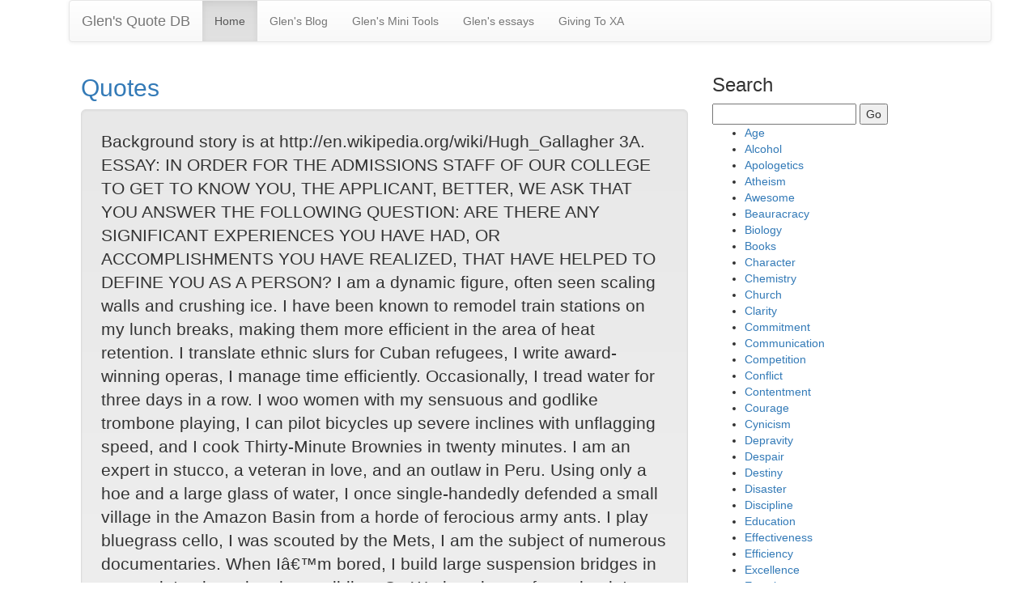

--- FILE ---
content_type: text/html; charset=utf-8
request_url: https://quotes.glenandpaula.com/2917/
body_size: 28787
content:
<!doctype html>

<html lang="en">
<head>
    <meta charset="utf-8">
 <meta http-equiv="X-UA-Compatible" content="IE=edge"/>
 <meta name="viewport" content="width=device-width, initial-scale=1"/>
  <title> XA DB </title>

    
  
  
<link rel="stylesheet" href="https://maxcdn.bootstrapcdn.com/font-awesome/4.6.3/css/font-awesome.min.css"/>
<link rel="stylesheet" href="https://maxcdn.bootstrapcdn.com/bootstrap/3.3.7/css/bootstrap.min.css"/>
<link rel="stylesheet" href="https://maxcdn.bootstrapcdn.com/bootstrap/3.3.7/css/bootstrap-theme.min.css" />
<link rel="stylesheet" href="/quotes-static/localstyle.css" />

<link rel="shortcut icon" type="image/png" href="/quotes-static/favicon.ico"/>
<link rel="manifest" href="/quotes-static/manifest.json "/>
<!-- Fallback application metadata for legacy browsers -->
<meta name="application-name" content="Glen's Quotes">
<link rel="apple-touch-icon" sizes="192x192" href="/quotes-static/apple-touch-icon.png" />
<link rel="icon" sizes="192x192" href="/quotes-static/android-highres-icon.png">
<!-- ios -->
<meta name="apple-mobile-web-app-capable" content="yes">
<meta name="apple-mobile-web-app-status-bar-style" content="black">


 <!-- for todo app -->
</head>
<body>
<div class="container">

    <div class="container">

      <!-- Static navbar -->
      <nav class="navbar navbar-default">
        <div class="container-fluid">
          <div class="navbar-header">
            <button type="button" class="navbar-toggle collapsed" data-toggle="collapse" data-target="#navbar" aria-expanded="false" aria-controls="navbar">
              <span class="sr-only">Toggle navigation</span>
              <span class="icon-bar"></span>
              <span class="icon-bar"></span>
              <span class="icon-bar"></span>
            </button>
            <a class="navbar-brand" href="https://quotes.glenandpaula.com/">Glen's Quote DB</a>
          </div>
          <div id="navbar" class="navbar-collapse collapse">
            <ul class="nav navbar-nav">
              <li class="active"><a href="#">Home</a></li>
              <li><a href="https://glenandpaula.com/wordpress/">Glen's Blog</a></li>
		<li><a href="https://glenandpaula.com/tools/">Glen's Mini Tools</a></li>
		<li><a href="https://glenandpaula.com/wordpress/essays-bible-studies">Glen's essays</a></li>
              <li><a href="https://glenandpaula.com/giving/">Giving To XA</a></li>
            </ul>
          </div><!--/.nav-collapse -->
        </div><!--/.container-fluid -->
      </nav>





<div class="container">
<div class="row">
	<div class="col-sm-8">

<h2><a href="/">Quotes</a></h2>
<div class="well well-lg">
	<p class="lead">Background story is at http://en.wikipedia.org/wiki/Hugh_Gallagher

3A. ESSAY: IN ORDER FOR THE ADMISSIONS STAFF OF OUR COLLEGE TO GET TO KNOW YOU, THE APPLICANT, BETTER, WE ASK THAT YOU ANSWER THE FOLLOWING QUESTION: ARE THERE ANY SIGNIFICANT EXPERIENCES YOU HAVE HAD, OR ACCOMPLISHMENTS YOU HAVE REALIZED, THAT HAVE HELPED TO DEFINE YOU AS A PERSON?

I am a dynamic figure, often seen scaling walls and crushing ice. I have been known to remodel train stations on my lunch breaks, making them more efficient in the area of heat retention. I translate ethnic slurs for Cuban refugees, I write award-winning operas, I manage time efficiently. Occasionally, I tread water for three days in a row.

I woo women with my sensuous and godlike trombone playing, I can pilot bicycles up severe inclines with unflagging speed, and I cook Thirty-Minute Brownies in twenty minutes. I am an expert in stucco, a veteran in love, and an outlaw in Peru.

Using only a hoe and a large glass of water, I once single-handedly defended a small village in the Amazon Basin from a horde of ferocious army ants. I play bluegrass cello, I was scouted by the Mets, I am the subject of numerous documentaries. When Iâ€™m bored, I build large suspension bridges in my yard. I enjoy urban hang gliding. On Wednesdays, after school, I repair electrical appliances free of charge.

I am an abstract artist, a concrete analyst, and a ruthless bookie. Critics worldwide swoon over my original line of corduroy evening wear.

I donâ€™t perspire. I am a private citizen, yet I receive fan mail. I have been caller number nine and have won the weekend passes. Last summer I toured New Jersey with a traveling centrifugal-force demonstration. I bat .400. My deft floral arrangements have earned me fame in international botany circles. Children trust me.

I can hurl tennis rackets at small moving objects with deadly accuracy.

I once read Paradise Lost, Moby Dick, and David Copperfield in one day and still had time to refurbish an entire dining room that evening. I know the exact location of every food item in the supermarket. I have performed several covert operations for the CIA. I sleep once a week; when I do sleep, I sleep in a chair. While on vacation in Canada, I successfully negotiated with a group of terrorists who had seized a small bakery. The laws of physics do not apply to me. Years ago I discovered the meaning of life but forgot to write it down.

I have made extraordinary four course meals using only a mouli and a toaster oven. I breed prizewinning clams. I have won bullfights in San Juan, cliff-diving competitions in Sri Lanka, and spelling bees at the Kremlin. I have played Hamlet, I have performed open-heart surgery, and I have spoken with Elvis.

But I have not yet gone to college.</p><br/>source: <cite>satire essay by Hugh Gallagher for a contest sponsored by Scholastic, Inc.</cite>
	  tags: <a href="/tag/272/">College</a>
	 </div>

    </div>
    <div class="col-sm-4">
    <h3>Search</h3>
    <form action="/search/">
    <input name="q" value="">
    <input type="submit" value="Go">
</form>
    
<ul>

<li><a href="/tag/1/">Age</a></li>

<li><a href="/tag/2/">Alcohol</a></li>

<li><a href="/tag/3/">Apologetics</a></li>

<li><a href="/tag/4/">Atheism</a></li>

<li><a href="/tag/5/">Awesome</a></li>

<li><a href="/tag/6/">Beauracracy</a></li>

<li><a href="/tag/7/">Biology</a></li>

<li><a href="/tag/8/">Books</a></li>

<li><a href="/tag/9/">Character</a></li>

<li><a href="/tag/10/">Chemistry</a></li>

<li><a href="/tag/11/">Church</a></li>

<li><a href="/tag/12/">Clarity</a></li>

<li><a href="/tag/13/">Commitment</a></li>

<li><a href="/tag/14/">Communication</a></li>

<li><a href="/tag/15/">Competition</a></li>

<li><a href="/tag/16/">Conflict</a></li>

<li><a href="/tag/17/">Contentment</a></li>

<li><a href="/tag/18/">Courage</a></li>

<li><a href="/tag/19/">Cynicism</a></li>

<li><a href="/tag/20/">Depravity</a></li>

<li><a href="/tag/21/">Despair</a></li>

<li><a href="/tag/22/">Destiny</a></li>

<li><a href="/tag/23/">Disaster</a></li>

<li><a href="/tag/24/">Discipline</a></li>

<li><a href="/tag/25/">Education</a></li>

<li><a href="/tag/26/">Effectiveness</a></li>

<li><a href="/tag/27/">Efficiency</a></li>

<li><a href="/tag/28/">Excellence</a></li>

<li><a href="/tag/29/">Exercise</a></li>

<li><a href="/tag/30/">Experience</a></li>

<li><a href="/tag/31/">Failure</a></li>

<li><a href="/tag/32/">Family</a></li>

<li><a href="/tag/33/">Fear</a></li>

<li><a href="/tag/34/">Folly</a></li>

<li><a href="/tag/35/">Forgiveness</a></li>

<li><a href="/tag/36/">Friendship</a></li>

<li><a href="/tag/37/">Gender Issues</a></li>

<li><a href="/tag/38/">Genius</a></li>

<li><a href="/tag/39/">Grades</a></li>

<li><a href="/tag/40/">Guilt</a></li>

<li><a href="/tag/41/">Habit</a></li>

<li><a href="/tag/42/">Happiness</a></li>

<li><a href="/tag/43/">Heaven</a></li>

<li><a href="/tag/44/">Hell</a></li>

<li><a href="/tag/45/">Holiness</a></li>

<li><a href="/tag/46/">Humor</a></li>

<li><a href="/tag/47/">Hypocrisy</a></li>

<li><a href="/tag/48/">Insults</a></li>

<li><a href="/tag/49/">Integrity</a></li>

<li><a href="/tag/50/">Intelligence</a></li>

<li><a href="/tag/51/">Islam</a></li>

<li><a href="/tag/52/">Leadership</a></li>

<li><a href="/tag/53/">Learning</a></li>

<li><a href="/tag/54/">Logic</a></li>

<li><a href="/tag/55/">Love</a></li>

<li><a href="/tag/56/">Lust</a></li>

<li><a href="/tag/57/">Marriage</a></li>

<li><a href="/tag/58/">Masturbation</a></li>

<li><a href="/tag/59/">Mathematics</a></li>

<li><a href="/tag/60/">Mistake</a></li>

<li><a href="/tag/61/">Money</a></li>

<li><a href="/tag/62/">Nihilism</a></li>

<li><a href="/tag/63/">Opinions</a></li>

<li><a href="/tag/64/">Optimism</a></li>

<li><a href="/tag/65/">Originality</a></li>

<li><a href="/tag/66/">Paradigms</a></li>

<li><a href="/tag/67/">Peace</a></li>

<li><a href="/tag/68/">Perception</a></li>

<li><a href="/tag/69/">Perfectionism</a></li>

<li><a href="/tag/70/">Persistence</a></li>

<li><a href="/tag/71/">Pessimism</a></li>

<li><a href="/tag/72/">Philosophy</a></li>

<li><a href="/tag/73/">Physics</a></li>

<li><a href="/tag/74/">Politics</a></li>

<li><a href="/tag/75/">Prayer</a></li>

<li><a href="/tag/76/">Problems</a></li>

<li><a href="/tag/77/">Psychology</a></li>

<li><a href="/tag/78/">Pyschology</a></li>

<li><a href="/tag/79/">Reading</a></li>

<li><a href="/tag/80/">Reason</a></li>

<li><a href="/tag/81/">Reductionism</a></li>

<li><a href="/tag/82/">Relationships</a></li>

<li><a href="/tag/83/">Salvation</a></li>

<li><a href="/tag/84/">School</a></li>

<li><a href="/tag/85/">Sex</a></li>

<li><a href="/tag/86/">Silence</a></li>

<li><a href="/tag/87/">Sinfulness</a></li>

<li><a href="/tag/88/">Skepticism</a></li>

<li><a href="/tag/89/">Solitude</a></li>

<li><a href="/tag/90/">Solutions</a></li>

<li><a href="/tag/91/">Statistics</a></li>

<li><a href="/tag/92/">Success</a></li>

<li><a href="/tag/93/">Television</a></li>

<li><a href="/tag/94/">Time Management</a></li>

<li><a href="/tag/95/">Truth</a></li>

<li><a href="/tag/96/">Understanding</a></li>

<li><a href="/tag/97/">Universe</a></li>

<li><a href="/tag/98/">Vision</a></li>

<li><a href="/tag/99/">Winning</a></li>

<li><a href="/tag/100/">Wisdom</a></li>

<li><a href="/tag/101/">Worry</a></li>

<li><a href="/tag/102/">Science</a></li>

<li><a href="/tag/103/">Beauty</a></li>

<li><a href="/tag/104/">Humility</a></li>

<li><a href="/tag/105/">Service</a></li>

<li><a href="/tag/106/">Evolution</a></li>

<li><a href="/tag/107/">Criticism</a></li>

<li><a href="/tag/108/">Choices</a></li>

<li><a href="/tag/109/">Discernment</a></li>

<li><a href="/tag/110/">Selfishness</a></li>

<li><a href="/tag/111/">Questions</a></li>

<li><a href="/tag/112/">Training</a></li>

<li><a href="/tag/113/">Honesty</a></li>

<li><a href="/tag/114/">Sin</a></li>

<li><a href="/tag/115/">Grace</a></li>

<li><a href="/tag/116/">Patience</a></li>

<li><a href="/tag/117/">Progress</a></li>

<li><a href="/tag/118/">Change</a></li>

<li><a href="/tag/119/">Mystery</a></li>

<li><a href="/tag/120/">Information</a></li>

<li><a href="/tag/121/">Addiction</a></li>

<li><a href="/tag/122/">Justice</a></li>

<li><a href="/tag/123/">Lying</a></li>

<li><a href="/tag/124/">Discipleship</a></li>

<li><a href="/tag/125/">Persuasion</a></li>

<li><a href="/tag/126/">Anger</a></li>

<li><a href="/tag/127/">Death</a></li>

<li><a href="/tag/128/">Work</a></li>

<li><a href="/tag/129/">Fame</a></li>

<li><a href="/tag/130/">Excuses</a></li>

<li><a href="/tag/131/">Temptation</a></li>

<li><a href="/tag/132/">Hate</a></li>

<li><a href="/tag/133/">Emotions</a></li>

<li><a href="/tag/134/">Decisions</a></li>

<li><a href="/tag/135/">Laziness</a></li>

<li><a href="/tag/136/">Democracy</a></li>

<li><a href="/tag/137/">Counseling</a></li>

<li><a href="/tag/138/">Greed</a></li>

<li><a href="/tag/139/">Authenticity</a></li>

<li><a href="/tag/140/">Creativity</a></li>

<li><a href="/tag/141/">Affirmation</a></li>

<li><a href="/tag/142/">Community</a></li>

<li><a href="/tag/143/">Thinking</a></li>

<li><a href="/tag/144/">Boredom</a></li>

<li><a href="/tag/145/">Suffering</a></li>

<li><a href="/tag/146/">Righteousness</a></li>

<li><a href="/tag/147/">Purity</a></li>

<li><a href="/tag/148/">Desire</a></li>

<li><a href="/tag/149/">Power</a></li>

<li><a href="/tag/150/">Performance</a></li>

<li><a href="/tag/151/">Simplicity</a></li>

<li><a href="/tag/152/">Shame</a></li>

<li><a href="/tag/153/">Revelation</a></li>

<li><a href="/tag/154/">Technology</a></li>

<li><a href="/tag/155/">Conscience</a></li>

<li><a href="/tag/156/">Consequences</a></li>

<li><a href="/tag/157/">God</a></li>

<li><a href="/tag/158/">Pride</a></li>

<li><a href="/tag/159/">Surrender</a></li>

<li><a href="/tag/160/">Will</a></li>

<li><a href="/tag/161/">Procrastination</a></li>

<li><a href="/tag/162/">Gambling</a></li>

<li><a href="/tag/163/">Knowledge</a></li>

<li><a href="/tag/164/">Evangelism</a></li>

<li><a href="/tag/165/">Tact</a></li>

<li><a href="/tag/166/">Hope</a></li>

<li><a href="/tag/167/">Denial</a></li>

<li><a href="/tag/168/">Curiosity</a></li>

<li><a href="/tag/169/">Planning</a></li>

<li><a href="/tag/170/">Deliverance</a></li>

<li><a href="/tag/171/">Jesus</a></li>

<li><a href="/tag/172/">Theology</a></li>

<li><a href="/tag/173/">Chance</a></li>

<li><a href="/tag/174/">Loneliness</a></li>

<li><a href="/tag/175/">Confession</a></li>

<li><a href="/tag/176/">Self-image</a></li>

<li><a href="/tag/177/">Judging</a></li>

<li><a href="/tag/178/">Freedom</a></li>

<li><a href="/tag/179/">Rationalization</a></li>

<li><a href="/tag/180/">Perspective</a></li>

<li><a href="/tag/181/">Worship</a></li>

<li><a href="/tag/182/">Self-righteousness</a></li>

<li><a href="/tag/183/">Inspiration Of Scripture</a></li>

<li><a href="/tag/184/">Tolerance</a></li>

<li><a href="/tag/185/">Ministry</a></li>

<li><a href="/tag/186/">Computers</a></li>

<li><a href="/tag/187/">Humans</a></li>

<li><a href="/tag/188/">Influence</a></li>

<li><a href="/tag/189/">Motivation</a></li>

<li><a href="/tag/190/">Rules</a></li>

<li><a href="/tag/191/">Laws</a></li>

<li><a href="/tag/192/">Determinism</a></li>

<li><a href="/tag/193/">Abortion</a></li>

<li><a href="/tag/194/">Apathy</a></li>

<li><a href="/tag/195/">Faith</a></li>

<li><a href="/tag/196/">Trust</a></li>

<li><a href="/tag/197/">Responsibility</a></li>

<li><a href="/tag/198/">Children</a></li>

<li><a href="/tag/199/">Practice</a></li>

<li><a href="/tag/200/">History</a></li>

<li><a href="/tag/201/">Tradition</a></li>

<li><a href="/tag/202/">Christmas</a></li>

<li><a href="/tag/203/">Kingdom Of God</a></li>

<li><a href="/tag/204/">Eschatology</a></li>

<li><a href="/tag/205/">Advertising</a></li>

<li><a href="/tag/206/">Homosexuality</a></li>

<li><a href="/tag/207/">Expectations</a></li>

<li><a href="/tag/208/">Passion</a></li>

<li><a href="/tag/209/">Today&#x27;s Students</a></li>

<li><a href="/tag/210/">Bitterness</a></li>

<li><a href="/tag/211/">Values</a></li>

<li><a href="/tag/212/">Satan</a></li>

<li><a href="/tag/213/">Sad</a></li>

<li><a href="/tag/214/">Joy</a></li>

<li><a href="/tag/215/">Databases</a></li>

<li><a href="/tag/216/">Resurrection</a></li>

<li><a href="/tag/217/">General Revelation</a></li>

<li><a href="/tag/219/">Programming</a></li>

<li><a href="/tag/220/">Organization</a></li>

<li><a href="/tag/221/">Discouragement</a></li>

<li><a href="/tag/222/">Psychics</a></li>

<li><a href="/tag/223/">Thankfulness</a></li>

<li><a href="/tag/224/">Complaining</a></li>

<li><a href="/tag/225/">Goals</a></li>

<li><a href="/tag/226/">Priorities</a></li>

<li><a href="/tag/227/">Urban Legend</a></li>

<li><a href="/tag/228/">Morality</a></li>

<li><a href="/tag/229/">Ethics</a></li>

<li><a href="/tag/230/">Motherhood</a></li>

<li><a href="/tag/231/">Internet</a></li>

<li><a href="/tag/232/">Attitude</a></li>

<li><a href="/tag/233/">Bible</a></li>

<li><a href="/tag/234/">Sorrow</a></li>

<li><a href="/tag/235/">Futility</a></li>

<li><a href="/tag/236/">Fellowship</a></li>

<li><a href="/tag/237/">Parents</a></li>

<li><a href="/tag/238/">Dating</a></li>

<li><a href="/tag/239/">Pornography</a></li>

<li><a href="/tag/240/">Preaching</a></li>

<li><a href="/tag/241/">Ten Commandments</a></li>

<li><a href="/tag/242/">Repentance</a></li>

<li><a href="/tag/243/">Generational Issues</a></li>

<li><a href="/tag/244/">Gospel</a></li>

<li><a href="/tag/245/">Teams</a></li>

<li><a href="/tag/246/">Sacrifice</a></li>

<li><a href="/tag/247/">Eternity</a></li>

<li><a href="/tag/248/">Language</a></li>

<li><a href="/tag/249/">Mentoring</a></li>

<li><a href="/tag/250/">Personality</a></li>

<li><a href="/tag/251/">Sports</a></li>

<li><a href="/tag/252/">Holidays</a></li>

<li><a href="/tag/253/">Thanksgiving</a></li>

<li><a href="/tag/254/">Giving</a></li>

<li><a href="/tag/255/">Consultants</a></li>

<li><a href="/tag/256/">Fasting</a></li>

<li><a href="/tag/257/">Games</a></li>

<li><a href="/tag/258/">Relativism</a></li>

<li><a href="/tag/259/">Baptism</a></li>

<li><a href="/tag/260/">Patriotism</a></li>

<li><a href="/tag/261/">Retreats</a></li>

<li><a href="/tag/262/">Disease</a></li>

<li><a href="/tag/263/">Culture</a></li>

<li><a href="/tag/264/">David</a></li>

<li><a href="/tag/265/">Surprise</a></li>

<li><a href="/tag/266/">Speech</a></li>

<li><a href="/tag/267/">Scholarship</a></li>

<li><a href="/tag/268/">Delegation</a></li>

<li><a href="/tag/269/">Empowerment</a></li>

<li><a href="/tag/270/">Design</a></li>

<li><a href="/tag/271/">Jealousy</a></li>

<li><a href="/tag/272/">College</a></li>

<li><a href="/tag/273/">Incarnation</a></li>

<li><a href="/tag/274/">America</a></li>

<li><a href="/tag/275/">Art</a></li>

<li><a href="/tag/276/">Opportunity</a></li>

<li><a href="/tag/277/">Enemies</a></li>

<li><a href="/tag/278/">Luck</a></li>

<li><a href="/tag/279/">Sleep</a></li>

<li><a href="/tag/280/">Marketing</a></li>

<li><a href="/tag/281/">Systems</a></li>

<li><a href="/tag/282/">Assemblies Of God</a></li>

<li><a href="/tag/283/">Stress</a></li>

<li><a href="/tag/284/">Suicide</a></li>

<li><a href="/tag/285/">Entertainment</a></li>

<li><a href="/tag/286/">Health</a></li>

<li><a href="/tag/287/">Self-awareness</a></li>

<li><a href="/tag/288/">Arguments</a></li>

<li><a href="/tag/289/">Pleasure</a></li>

<li><a href="/tag/290/">Music</a></li>

<li><a href="/tag/291/">Rights</a></li>

<li><a href="/tag/292/">Initiative</a></li>

<li><a href="/tag/293/">Compassion</a></li>

<li><a href="/tag/294/">Assimilation</a></li>

<li><a href="/tag/295/">Loyalty</a></li>

<li><a href="/tag/296/">Submission</a></li>

<li><a href="/tag/297/">Feedback</a></li>

<li><a href="/tag/298/">Accountability</a></li>

<li><a href="/tag/299/">Small Groups</a></li>

<li><a href="/tag/300/">Revival</a></li>

<li><a href="/tag/301/">Stewardship</a></li>

<li><a href="/tag/302/">Intuition</a></li>

<li><a href="/tag/303/">Listening</a></li>

<li><a href="/tag/304/">Servanthood</a></li>

<li><a href="/tag/305/">Mission</a></li>

<li><a href="/tag/306/">Assessment</a></li>

<li><a href="/tag/307/">Postmodernism</a></li>

<li><a href="/tag/308/">Assumptions</a></li>

<li><a href="/tag/309/">Golf</a></li>

<li><a href="/tag/310/">Travel</a></li>

<li><a href="/tag/311/">Maturity</a></li>

<li><a href="/tag/312/">Sermons</a></li>

<li><a href="/tag/313/">Skill</a></li>

<li><a href="/tag/314/">Teenagers</a></li>

<li><a href="/tag/315/">Divorce</a></li>

<li><a href="/tag/316/">Rednecks</a></li>

<li><a href="/tag/317/">War</a></li>

<li><a href="/tag/318/">Lawyers</a></li>

<li><a href="/tag/319/">Fairness</a></li>

<li><a href="/tag/320/">Paul</a></li>

<li><a href="/tag/321/">Model</a></li>

<li><a href="/tag/322/">Obedience</a></li>

<li><a href="/tag/323/">Experts</a></li>

<li><a href="/tag/324/">Religion</a></li>

<li><a href="/tag/325/">International Students</a></li>

<li><a href="/tag/326/">Providence</a></li>

<li><a href="/tag/327/">Teaching</a></li>

<li><a href="/tag/328/">Buddhism</a></li>

<li><a href="/tag/329/">Creation</a></li>

<li><a href="/tag/330/">Preparation</a></li>

<li><a href="/tag/331/">Stanford</a></li>

<li><a href="/tag/332/">Cross</a></li>

<li><a href="/tag/333/">Hospitality</a></li>

<li><a href="/tag/334/">Application</a></li>

<li><a href="/tag/335/">Evil</a></li>

<li><a href="/tag/336/">Tithing</a></li>

<li><a href="/tag/337/">Missions</a></li>

<li><a href="/tag/338/">Virtue</a></li>

<li><a href="/tag/339/">Gentleness</a></li>

<li><a href="/tag/340/">Mercy</a></li>

<li><a href="/tag/341/">Holy Spirit</a></li>

<li><a href="/tag/342/">Legalism</a></li>

<li><a href="/tag/343/">Women In Ministry</a></li>

<li><a href="/tag/344/">Awe</a></li>

<li><a href="/tag/345/">Spiritual Warfare</a></li>

<li><a href="/tag/346/">Self-indulgence</a></li>

<li><a href="/tag/347/">Hearing God</a></li>

<li><a href="/tag/348/">Sacred/secular Dichotomy</a></li>

<li><a href="/tag/349/">Murder</a></li>

<li><a href="/tag/350/">Wrath Of God</a></li>

<li><a href="/tag/351/">Authority</a></li>

<li><a href="/tag/352/">Epistemology  </a></li>

<li><a href="/tag/353/">Poverty</a></li>

<li><a href="/tag/354/">Complexity</a></li>

<li><a href="/tag/355/">Taxes</a></li>

<li><a href="/tag/356/">Airplanes</a></li>

<li><a href="/tag/357/">Judgment</a></li>

<li><a href="/tag/358/">Personal Growth</a></li>

<li><a href="/tag/359/">Gratitude</a></li>

<li><a href="/tag/360/">Pets</a></li>

<li><a href="/tag/361/">Scotland</a></li>

<li><a href="/tag/362/">Catholic Church</a></li>

<li><a href="/tag/363/">Purpose</a></li>

<li><a href="/tag/364/">Guidance</a></li>

<li><a href="/tag/365/">Will Of God</a></li>

<li><a href="/tag/366/">Comparison</a></li>

<li><a href="/tag/367/">Medicine</a></li>

<li><a href="/tag/368/">Rebuke</a></li>

<li><a href="/tag/369/">Campus Ministry</a></li>

<li><a href="/tag/370/">Spiritual Gifts</a></li>

<li><a href="/tag/371/">Hermeneutics</a></li>

<li><a href="/tag/372/">Miracles</a></li>

<li><a href="/tag/373/">Spiritual Formation</a></li>

<li><a href="/tag/374/">Fruit Of The Spirit</a></li>

<li><a href="/tag/375/">Ambition</a></li>

<li><a href="/tag/376/">Unity</a></li>

<li><a href="/tag/377/">Balance</a></li>

<li><a href="/tag/378/">Easter</a></li>

<li><a href="/tag/379/">Conviction</a></li>

<li><a href="/tag/380/">Idolatry</a></li>

<li><a href="/tag/381/">Courtesy</a></li>

<li><a href="/tag/382/">Soul</a></li>

<li><a href="/tag/383/">Doubt</a></li>

<li><a href="/tag/384/">Sovereignty</a></li>

<li><a href="/tag/385/">Circumstances</a></li>

<li><a href="/tag/386/">Victory Of God</a></li>

<li><a href="/tag/387/">Pluralism</a></li>

<li><a href="/tag/388/">Christianity</a></li>

<li><a href="/tag/389/">Image</a></li>

<li><a href="/tag/390/">Food</a></li>

<li><a href="/tag/391/">Security</a></li>

<li><a href="/tag/392/">Theft</a></li>

<li><a href="/tag/393/">Confusion</a></li>

<li><a href="/tag/394/">Relevance</a></li>

<li><a href="/tag/395/">Chi Alpha</a></li>

<li><a href="/tag/396/">Faithfulness</a></li>

<li><a href="/tag/397/">Deception</a></li>

<li><a href="/tag/398/">False Doctrine</a></li>

<li><a href="/tag/399/">Salt</a></li>

<li><a href="/tag/400/">Provision</a></li>

<li><a href="/tag/401/">Slavery</a></li>

<li><a href="/tag/402/">Doctrine</a></li>

<li><a href="/tag/403/">Body Of Christ</a></li>

<li><a href="/tag/404/">Youth Ministry</a></li>

<li><a href="/tag/405/">Crucifixion</a></li>

<li><a href="/tag/406/">Meetings</a></li>

<li><a href="/tag/407/">Denominations</a></li>

<li><a href="/tag/408/">Drugs</a></li>

<li><a href="/tag/409/">Compliments</a></li>

<li><a href="/tag/410/">Martyrs</a></li>

<li><a href="/tag/411/">Revenge</a></li>

<li><a href="/tag/412/">Revelation, Book Of</a></li>

<li><a href="/tag/413/">Blessing</a></li>

<li><a href="/tag/414/">Benediction</a></li>

<li><a href="/tag/415/">New York</a></li>

<li><a href="/tag/416/">Confidence</a></li>

<li><a href="/tag/417/">Asking</a></li>

<li><a href="/tag/418/">Brevity</a></li>

<li><a href="/tag/419/">Writing</a></li>

<li><a href="/tag/420/">California</a></li>

<li><a href="/tag/421/">Advice</a></li>

<li><a href="/tag/422/">Peer Pressure</a></li>

<li><a href="/tag/423/">Environment</a></li>

<li><a href="/tag/424/">Action</a></li>

<li><a href="/tag/425/">Promises</a></li>

<li><a href="/tag/426/">Angels</a></li>

<li><a href="/tag/427/">Modesty</a></li>

<li><a href="/tag/428/">Kindness</a></li>

<li><a href="/tag/429/">Vulnerability</a></li>

<li><a href="/tag/430/">Romantic Love</a></li>

<li><a href="/tag/431/">Recreation</a></li>

<li><a href="/tag/432/">Vanity</a></li>

<li><a href="/tag/433/">Meditation</a></li>

<li><a href="/tag/434/">Meekness</a></li>

<li><a href="/tag/435/">Interruptions</a></li>

<li><a href="/tag/436/">Gossip</a></li>

<li><a href="/tag/437/">Potential</a></li>

<li><a href="/tag/438/">Clothes</a></li>

<li><a href="/tag/439/">Regret</a></li>

<li><a href="/tag/440/">Retirement</a></li>

<li><a href="/tag/441/">Leisure</a></li>

<li><a href="/tag/442/">Paganism</a></li>

<li><a href="/tag/443/">Rest</a></li>

<li><a href="/tag/444/">Sabbath</a></li>

<li><a href="/tag/445/">Jews</a></li>

<li><a href="/tag/446/">Introverts</a></li>

<li><a href="/tag/447/">Louisiana</a></li>

<li><a href="/tag/448/">Fatherhood</a></li>

<li><a href="/tag/449/">Glory</a></li>

<li><a href="/tag/450/">Height</a></li>

<li><a href="/tag/451/">Call To Worship</a></li>

<li><a href="/tag/452/">Trinity</a></li>

<li><a href="/tag/453/">Dogmatism</a></li>

<li><a href="/tag/454/">Self-esteem</a></li>

<li><a href="/tag/455/">Architecture</a></li>

<li><a href="/tag/456/">Capitalism</a></li>

<li><a href="/tag/457/">Ambassador</a></li>

<li><a href="/tag/458/">Psalms</a></li>

<li><a href="/tag/459/">Envy</a></li>

<li><a href="/tag/461/">Gluttony</a></li>

<li><a href="/tag/462/">Neoligism</a></li>

<li><a href="/tag/463/">Sloth</a></li>

<li><a href="/tag/464/">Profanity</a></li>

<li><a href="/tag/466/">Solomon</a></li>

<li><a href="/tag/467/">Coffee</a></li>

<li><a href="/tag/469/">Staff</a></li>

<li><a href="/tag/470/">Management</a></li>

<li><a href="/tag/471/">Boundaries</a></li>

<li><a href="/tag/472/">Heresy</a></li>

<li><a href="/tag/474/">Weather</a></li>

<li><a href="/tag/475/">Pranks</a></li>

<li><a href="/tag/476/">Hinduism</a></li>

<li><a href="/tag/477/">Chronological Snobbery</a></li>

<li><a href="/tag/478/">Forbearance</a></li>

<li><a href="/tag/479/">Friends</a></li>

<li><a href="/tag/480/">Cults</a></li>

<li><a href="/tag/481/">Genocide</a></li>

<li><a href="/tag/482/">Animals</a></li>

<li><a href="/tag/483/">Proverbs</a></li>

<li><a href="/tag/484/">Affectations</a></li>

<li><a href="/tag/485/">Predestination</a></li>

<li><a href="/tag/486/">China</a></li>

<li><a href="/tag/487/">Critical Thinking</a></li>

<li><a href="/tag/488/">Biblical Languages</a></li>

<li><a href="/tag/489/">Restraint</a></li>

<li><a href="/tag/490/">Self-control</a></li>

<li><a href="/tag/491/">Research</a></li>

<li><a href="/tag/492/">Privacy</a></li>

<li><a href="/tag/493/">Movies</a></li>

<li><a href="/tag/494/">Disappointment</a></li>

<li><a href="/tag/495/">Recruiting</a></li>

<li><a href="/tag/496/">Cunning</a></li>

<li><a href="/tag/497/">Execution</a></li>

<li><a href="/tag/498/">Persecution</a></li>

<li><a href="/tag/499/">Sanctification</a></li>

<li><a href="/tag/500/">Antiquity</a></li>

<li><a href="/tag/501/">Incompetence</a></li>

<li><a href="/tag/502/">Risk</a></li>

<li><a href="/tag/503/">Discretion</a></li>

<li><a href="/tag/504/">Howto</a></li>

<li><a href="/tag/505/">Graduate School</a></li>

<li><a href="/tag/506/">Neuroscience</a></li>

<li><a href="/tag/507/">Altar Calls</a></li>

<li><a href="/tag/508/">Trends</a></li>

<li><a href="/tag/509/">Diversity</a></li>

<li><a href="/tag/510/">Icthus</a></li>

<li><a href="/tag/512/">Churchill</a></li>

<li><a href="/tag/513/">Idiosyncracies</a></li>

<li><a href="/tag/514/">Communion</a></li>

<li><a href="/tag/515/">Old Testament</a></li>

<li><a href="/tag/516/">Isaiah</a></li>

<li><a href="/tag/518/">Israel</a></li>

<li><a href="/tag/519/">Economics</a></li>

<li><a href="/tag/520/">Justification</a></li>

<li><a href="/tag/521/">Circumcision</a></li>

</ul>

    </div>
</div></div>

<!-- add Debug Info? -->
 <!-- jQuery (necessary for Bootstrap's JavaScript plugins) -->
 <script type="text/javascript" src="https://ajax.googleapis.com/ajax/libs/jquery/1.11.3/jquery.min.js"></script>
 <script type="text/javascript" src="https://ajax.googleapis.com/ajax/libs/jqueryui/1.11.3/jquery-ui.js"></script>
 <!-- Include all compiled plugins (below), or include individual files as needed -->
 <script type="text/javascript" src="https://maxcdn.bootstrapcdn.com/bootstrap/3.3.7/js/bootstrap.min.js"></script>


</div><!-- container -->
</body>
</html>
